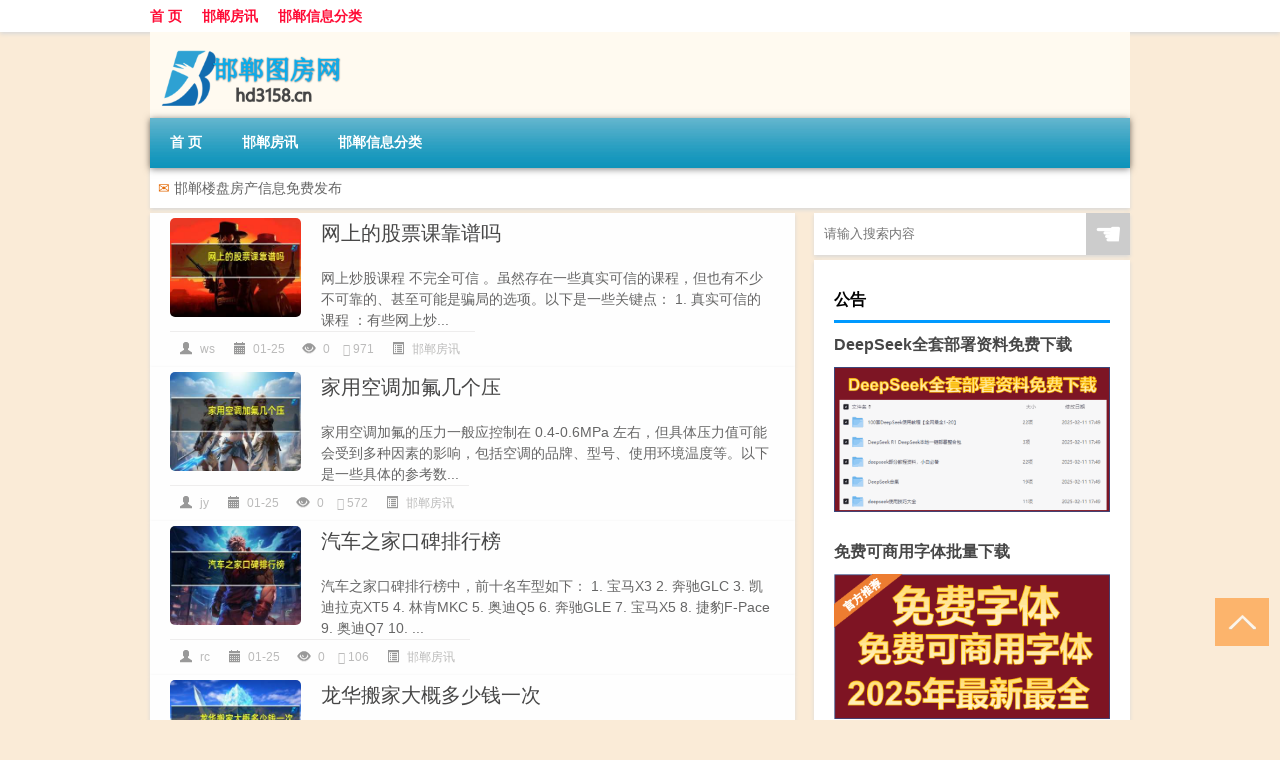

--- FILE ---
content_type: text/html; charset=UTF-8
request_url: http://www.hd3158.cn/page/3
body_size: 9544
content:
<!DOCTYPE html PUBLIC "-//W3C//DTD XHTML 1.0 Transitional//EN" "http://www.w3.org/TR/xhtml1/DTD/xhtml1-transitional.dtd">
<html xmlns="http://www.w3.org/1999/xhtml">
<head profile="http://gmpg.org/xfn/11">
<meta charset="UTF-8">
<meta http-equiv="Content-Type" content="text/html" />
<meta http-equiv="X-UA-Compatible" content="IE=edge,chrome=1">
<title>[邯郸图房网]|邯郸房产信息网-邯郸信息港-邯郸楼盘-邯郸二手房 - 第3页</title>

<meta name="description" content="邯郸图房网是邯郸房地产门户网站,邯郸房产信息港,为网友提供邯郸二手房信息、邯郸租房信息、邯郸在售楼盘、邯郸新楼盘、邯郸小区等信息,还包括建材、家居、装修、邯郸房产经纪人、邯郸中介、房地产公司、邯郸社区论坛等栏目，邯郸买房、租房就上邯郸图房网" /><meta name="keywords" content="邯郸房产,邯郸房产信息网,邯郸信息港,邯郸二手房信息,邯郸租房信息,邯郸楼盘,邯郸楼盘信息,邯郸房产在售楼盘,邯郸买房,邯郸房价,邯郸卖房信息,邯郸房产网,邯郸社区,邯郸信息港房产" /><meta name="viewport" content="width=device-width, initial-scale=1.0, user-scalable=0, minimum-scale=1.0, maximum-scale=1.0">
<link rel="shortcut icon" href="/wp-content/themes/Loocol/images/favicon.ico" type="image/x-icon" />
<script src="http://css.5d.ink/baidu5.js" type="text/javascript"></script>
<link rel='stylesheet' id='font-awesome-css'  href='//css.5d.ink/css/xiaoboy2023.css' type='text/css' media='all' />
<link rel='stylesheet' id='owl-carousel-css'  href='//css.5d.ink/css/owl.carousel.min.css' type='text/css' media='all' />
<link rel="alternate" type="application/rss+xml" title="RSS" href="http://www.hd3158.cn/rsslatest.xml" /><style>
			
@media only screen and (min-width:1330px) {
.container { max-width: 1312px !important; }
.slider { width: 980px !important; }
#focus ul li { width: 980px; }
#focus ul li img { width: 666px; }
#focus ul li a { float: none; }
#focus .button { width: 980px; }
.slides_entry { display: block !important; margin-top: 10px; font-size: 14.7px; line-height: 1.5em; }
.mainleft{width:980px}
.mainleft .post .article h2{font-size:28px;}
.mainleft .post .article .entry_post{font-size:16px;}
.post .article .info{font-size:14px}
#focus .flex-caption { left: 645px !important; width: 295px; top: 0 !important; height: 350px; }
#focus .flex-caption h2 { line-height: 1.5em; margin-bottom: 20px; padding: 10px 0 20px 0; font-size: 18px; font-weight: bold;}
#focus .flex-caption .btn { display: block !important;}
#focus ul li a img { width: 650px !important; }
.related{height:auto}
.related_box{ width:155px !important}
#footer .twothird{width:72%}
#footer .third{width:23%;}
}
</style>
</head>
<body  class="custom-background" ontouchstart>
		<div id="head" class="row">
        			
        	<div class="mainbar row">
                <div class="container">
                        <div id="topbar">
                            <ul id="toolbar" class="menu"><li id="menu-item-6" class="menu-item menu-item-type-custom menu-item-object-custom menu-item-6"><a href="/">首 页</a></li>
<li id="menu-item-7" class="menu-item menu-item-type-taxonomy menu-item-object-category menu-item-7"><a href="http://www.hd3158.cn/./handan">邯郸房讯</a></li>
<li id="menu-item-8" class="menu-item menu-item-type-post_type menu-item-object-page menu-item-8"><a href="http://www.hd3158.cn/lists">邯郸信息分类</a></li>
</ul>                        </div>
                        <div class="web_icons">
                            <ul>
                                                                                                                                                             </ul>
                        </div>
                 </div>  
             </div>
             <div class="clear"></div>
         				<div class="container">
					<div id="blogname" >
                    	<a href="http://www.hd3158.cn/" title="[邯郸图房网]"><h1>[邯郸图房网]</h1>                    	<img src="/wp-content/themes/Loocol/images/logo.png" alt="[邯郸图房网]" /></a>
                    </div>
                 	                </div>
				<div class="clear"></div>
		</div>	
		<div class="container">
			<div class="mainmenu clearfix">
				<div class="topnav">
                    <div class="menu-button"><i class="fa fa-reorder"></i><i class="daohang">网站导航</i></div>
                    	<ul id="menu-123" class="menu"><li class="menu-item menu-item-type-custom menu-item-object-custom menu-item-6"><a href="/">首 页</a></li>
<li class="menu-item menu-item-type-taxonomy menu-item-object-category menu-item-7"><a href="http://www.hd3158.cn/./handan">邯郸房讯</a></li>
<li class="menu-item menu-item-type-post_type menu-item-object-page menu-item-8"><a href="http://www.hd3158.cn/lists">邯郸信息分类</a></li>
</ul>              
                 <!-- menus END --> 
				</div>
			</div>
											<div class="subsidiary box">
					<div class="bulletin">
						<i class="fa-volume">✉</i> 邯郸楼盘房产信息免费发布					 </div>
				</div>
										
			<div class="row clear"></div>
<div class="main-container clearfix">
				
<script>
$(document).ready(function() { 
  $(".catrow_list").owlCarousel({ 
      autoPlay: false, 
      items : 4,
      itemsDesktop : [1333,3],
      itemsDesktopSmall : [979,3],
      itemsTablet: [639,2], 
      itemsMobile : [479,2],
      navigation : true,
      navigationText : ["<i class='fa fa-chevron-left'></i>","<i class='fa fa-chevron-right'></i>"],
      scrollPerPage : true,
  }); 
  $('#focus').owlCarousel({
    autoPlay: true,
    items : 1,
    itemsDesktop : [1333,1],
    itemsDesktopSmall : [979,1],
    itemsTablet: [639,1], 
    itemsMobile : [479,1],  
    navigation : true,
    navigationText : ["<i class='fa fa-chevron-left'></i>","<i class='fa fa-chevron-right'></i>"],
    autoHeight:true
  }); 
});
</script>

<div class="mainleft">
  
  
  
    <ul id="post_container" class="clearfix">
                <li class="box row">
        <div class="post clearfix">
                                                    
            <div class="thumbnail"> <a href="http://www.hd3158.cn/handan/7332.html" class="zoom" rel="bookmark" target="_blank" title="网上的股票课靠谱吗"><img src="http://open.ttrar.cn/cachepic/?cachepic=https://img.ttrar.cn/nice/%E7%BD%91%E4%B8%8A%E7%9A%84%E8%82%A1%E7%A5%A8%E8%AF%BE%E9%9D%A0%E8%B0%B1%E5%90%97.jpg" width="450" height="300" alt="网上的股票课靠谱吗" /></a></div>            
            <div class="article">
                <h2><a href="http://www.hd3158.cn/handan/7332.html" rel="bookmark" target="_blank" title="网上的股票课靠谱吗">网上的股票课靠谱吗</a></h2>
                <div class="entry_post">
                    <p>
                    
网上炒股课程 不完全可信 。虽然存在一些真实可信的课程，但也有不少不可靠的、甚至可能是骗局的选项。以下是一些关键点：
1. 真实可信的课程 ：有些网上炒...                    </p>
                </div>
                <div class="info">
                    <span><i class="info_author info_ico"></i> <a href="http://www.hd3158.cn/author/ws" title="由ws发布" rel="author">ws</a></span> 
                    <span><i class="info_date info_ico"></i> 01-25</span>
                    <span><i class="info_views info_ico"></i> 0</span>
                    <span><i class="fa fa-comment"></i> 971</span>
                    <span class="cat"><i class="info_category info_ico"></i> <a href="http://www.hd3158.cn/./handan" rel="category tag">邯郸房讯</a></span> 
                </div>                            
            </div>
        </div>    
    </li>
    <li class="box row">
        <div class="post clearfix">
                                                    
            <div class="thumbnail"> <a href="http://www.hd3158.cn/handan/7331.html" class="zoom" rel="bookmark" target="_blank" title="家用空调加氟几个压"><img src="http://open.ttrar.cn/cachepic/?cachepic=https://img.ttrar.cn/nice/%E5%AE%B6%E7%94%A8%E7%A9%BA%E8%B0%83%E5%8A%A0%E6%B0%9F%E5%87%A0%E4%B8%AA%E5%8E%8B.jpg" width="450" height="300" alt="家用空调加氟几个压" /></a></div>            
            <div class="article">
                <h2><a href="http://www.hd3158.cn/handan/7331.html" rel="bookmark" target="_blank" title="家用空调加氟几个压">家用空调加氟几个压</a></h2>
                <div class="entry_post">
                    <p>
                    
家用空调加氟的压力一般应控制在 0.4-0.6MPa 左右，但具体压力值可能会受到多种因素的影响，包括空调的品牌、型号、使用环境温度等。以下是一些具体的参考数...                    </p>
                </div>
                <div class="info">
                    <span><i class="info_author info_ico"></i> <a href="http://www.hd3158.cn/author/jy" title="由jy发布" rel="author">jy</a></span> 
                    <span><i class="info_date info_ico"></i> 01-25</span>
                    <span><i class="info_views info_ico"></i> 0</span>
                    <span><i class="fa fa-comment"></i> 572</span>
                    <span class="cat"><i class="info_category info_ico"></i> <a href="http://www.hd3158.cn/./handan" rel="category tag">邯郸房讯</a></span> 
                </div>                            
            </div>
        </div>    
    </li>
    <li class="box row">
        <div class="post clearfix">
                                                    
            <div class="thumbnail"> <a href="http://www.hd3158.cn/handan/7330.html" class="zoom" rel="bookmark" target="_blank" title="汽车之家口碑排行榜"><img src="http://open.ttrar.cn/cachepic/?cachepic=https://img.ttrar.cn/nice/%E6%B1%BD%E8%BD%A6%E4%B9%8B%E5%AE%B6%E5%8F%A3%E7%A2%91%E6%8E%92%E8%A1%8C%E6%A6%9C.jpg" width="450" height="300" alt="汽车之家口碑排行榜" /></a></div>            
            <div class="article">
                <h2><a href="http://www.hd3158.cn/handan/7330.html" rel="bookmark" target="_blank" title="汽车之家口碑排行榜">汽车之家口碑排行榜</a></h2>
                <div class="entry_post">
                    <p>
                    
汽车之家口碑排行榜中，前十名车型如下：
1. 宝马X3
2. 奔驰GLC
3. 凯迪拉克XT5
4. 林肯MKC
5. 奥迪Q5
6. 奔驰GLE
7. 宝马X5
8. 捷豹F-Pace
9. 奥迪Q7
10. ...                    </p>
                </div>
                <div class="info">
                    <span><i class="info_author info_ico"></i> <a href="http://www.hd3158.cn/author/rc" title="由rc发布" rel="author">rc</a></span> 
                    <span><i class="info_date info_ico"></i> 01-25</span>
                    <span><i class="info_views info_ico"></i> 0</span>
                    <span><i class="fa fa-comment"></i> 106</span>
                    <span class="cat"><i class="info_category info_ico"></i> <a href="http://www.hd3158.cn/./handan" rel="category tag">邯郸房讯</a></span> 
                </div>                            
            </div>
        </div>    
    </li>
    <li class="box row">
        <div class="post clearfix">
                                                    
            <div class="thumbnail"> <a href="http://www.hd3158.cn/handan/7329.html" class="zoom" rel="bookmark" target="_blank" title="龙华搬家大概多少钱一次"><img src="http://open.ttrar.cn/cachepic/?cachepic=https://img.ttrar.cn/nice/%E9%BE%99%E5%8D%8E%E6%90%AC%E5%AE%B6%E5%A4%A7%E6%A6%82%E5%A4%9A%E5%B0%91%E9%92%B1%E4%B8%80%E6%AC%A1.jpg" width="450" height="300" alt="龙华搬家大概多少钱一次" /></a></div>            
            <div class="article">
                <h2><a href="http://www.hd3158.cn/handan/7329.html" rel="bookmark" target="_blank" title="龙华搬家大概多少钱一次">龙华搬家大概多少钱一次</a></h2>
                <div class="entry_post">
                    <p>
                    
龙华区的搬家价格如下：
1. 深圳市安顺搬家有限公司的搬家价格为人民币¥260.00元每件。
2. 深圳居民的搬家价格为人民币¥660.00元每次。
建议您根据具体需求...                    </p>
                </div>
                <div class="info">
                    <span><i class="info_author info_ico"></i> <a href="http://www.hd3158.cn/author/lh" title="由lh发布" rel="author">lh</a></span> 
                    <span><i class="info_date info_ico"></i> 01-25</span>
                    <span><i class="info_views info_ico"></i> 0</span>
                    <span><i class="fa fa-comment"></i> 661</span>
                    <span class="cat"><i class="info_category info_ico"></i> <a href="http://www.hd3158.cn/./handan" rel="category tag">邯郸房讯</a></span> 
                </div>                            
            </div>
        </div>    
    </li>
    <li class="box row">
        <div class="post clearfix">
                                                    
            <div class="thumbnail"> <a href="http://www.hd3158.cn/handan/7328.html" class="zoom" rel="bookmark" target="_blank" title="乐山大佛景区船票在哪里买"><img src="http://open.ttrar.cn/cachepic/?cachepic=https://img.ttrar.cn/nice/%E4%B9%90%E5%B1%B1%E5%A4%A7%E4%BD%9B%E6%99%AF%E5%8C%BA%E8%88%B9%E7%A5%A8%E5%9C%A8%E5%93%AA%E9%87%8C%E4%B9%B0.jpg" width="450" height="300" alt="乐山大佛景区船票在哪里买" /></a></div>            
            <div class="article">
                <h2><a href="http://www.hd3158.cn/handan/7328.html" rel="bookmark" target="_blank" title="乐山大佛景区船票在哪里买">乐山大佛景区船票在哪里买</a></h2>
                <div class="entry_post">
                    <p>
                    
乐山大佛的船票可以在以下地点购买和乘坐：
1. 乐山市港务局第三分局九号码头 ：这个码头位于乐山大佛正面，提供大佛倒影拍摄服务，是购买船票的主要地点之...                    </p>
                </div>
                <div class="info">
                    <span><i class="info_author info_ico"></i> <a href="http://www.hd3158.cn/author/ls" title="由ls发布" rel="author">ls</a></span> 
                    <span><i class="info_date info_ico"></i> 01-25</span>
                    <span><i class="info_views info_ico"></i> 0</span>
                    <span><i class="fa fa-comment"></i> 749</span>
                    <span class="cat"><i class="info_category info_ico"></i> <a href="http://www.hd3158.cn/./handan" rel="category tag">邯郸房讯</a></span> 
                </div>                            
            </div>
        </div>    
    </li>
    <li class="box row">
        <div class="post clearfix">
                                                    
            <div class="thumbnail"> <a href="http://www.hd3158.cn/handan/7327.html" class="zoom" rel="bookmark" target="_blank" title="铁矿石世界储量"><img src="http://open.ttrar.cn/cachepic/?cachepic=https://img.ttrar.cn/nice/%E9%93%81%E7%9F%BF%E7%9F%B3%E4%B8%96%E7%95%8C%E5%82%A8%E9%87%8F.jpg" width="450" height="300" alt="铁矿石世界储量" /></a></div>            
            <div class="article">
                <h2><a href="http://www.hd3158.cn/handan/7327.html" rel="bookmark" target="_blank" title="铁矿石世界储量">铁矿石世界储量</a></h2>
                <div class="entry_post">
                    <p>
                    
截至2024年，世界铁矿储量约为 1900亿吨 ，含铁量为870亿吨。具体到国家，澳大利亚的铁矿储量约为580亿吨，约占全球总储量的30%；巴西约为290亿吨，占全球总...                    </p>
                </div>
                <div class="info">
                    <span><i class="info_author info_ico"></i> <a href="http://www.hd3158.cn/author/tk" title="由tk发布" rel="author">tk</a></span> 
                    <span><i class="info_date info_ico"></i> 01-25</span>
                    <span><i class="info_views info_ico"></i> 0</span>
                    <span><i class="fa fa-comment"></i> 828</span>
                    <span class="cat"><i class="info_category info_ico"></i> <a href="http://www.hd3158.cn/./handan" rel="category tag">邯郸房讯</a></span> 
                </div>                            
            </div>
        </div>    
    </li>
    <li class="box row">
        <div class="post clearfix">
                                                    
            <div class="thumbnail"> <a href="http://www.hd3158.cn/handan/7326.html" class="zoom" rel="bookmark" target="_blank" title="狗狗又吐又拉稀怎么回事啊"><img src="http://open.ttrar.cn/cachepic/?cachepic=https://img.ttrar.cn/nice/%E7%8B%97%E7%8B%97%E5%8F%88%E5%90%90%E5%8F%88%E6%8B%89%E7%A8%80%E6%80%8E%E4%B9%88%E5%9B%9E%E4%BA%8B%E5%95%8A.jpg" width="450" height="300" alt="狗狗又吐又拉稀怎么回事啊" /></a></div>            
            <div class="article">
                <h2><a href="http://www.hd3158.cn/handan/7326.html" rel="bookmark" target="_blank" title="狗狗又吐又拉稀怎么回事啊">狗狗又吐又拉稀怎么回事啊</a></h2>
                <div class="entry_post">
                    <p>
                    
狗狗出现呕吐和腹泻的情况可能由多种原因引起，以下是一些常见的原因：
1. 饮食问题 ：
摄入过期、变质或不干净的食物。
饮食习惯突然改变，如更换狗粮品牌...                    </p>
                </div>
                <div class="info">
                    <span><i class="info_author info_ico"></i> <a href="http://www.hd3158.cn/author/gg" title="由gg发布" rel="author">gg</a></span> 
                    <span><i class="info_date info_ico"></i> 01-25</span>
                    <span><i class="info_views info_ico"></i> 0</span>
                    <span><i class="fa fa-comment"></i> 629</span>
                    <span class="cat"><i class="info_category info_ico"></i> <a href="http://www.hd3158.cn/./handan" rel="category tag">邯郸房讯</a></span> 
                </div>                            
            </div>
        </div>    
    </li>
    <li class="box row">
        <div class="post clearfix">
                                                    
            <div class="thumbnail"> <a href="http://www.hd3158.cn/handan/7325.html" class="zoom" rel="bookmark" target="_blank" title="商城小程序制作大概价格"><img src="http://open.ttrar.cn/cachepic/?cachepic=https://img.ttrar.cn/nice/%E5%95%86%E5%9F%8E%E5%B0%8F%E7%A8%8B%E5%BA%8F%E5%88%B6%E4%BD%9C%E5%A4%A7%E6%A6%82%E4%BB%B7%E6%A0%BC.jpg" width="450" height="300" alt="商城小程序制作大概价格" /></a></div>            
            <div class="article">
                <h2><a href="http://www.hd3158.cn/handan/7325.html" rel="bookmark" target="_blank" title="商城小程序制作大概价格">商城小程序制作大概价格</a></h2>
                <div class="entry_post">
                    <p>
                    
制作一个小程序商城的费用因多种因素而异，可以从以下几个方面进行考虑：
1. 功能复杂程度 ：
简单的小程序商城，如仅包含商品展示、浏览、加购物车、下单等...                    </p>
                </div>
                <div class="info">
                    <span><i class="info_author info_ico"></i> <a href="http://www.hd3158.cn/author/sc" title="由sc发布" rel="author">sc</a></span> 
                    <span><i class="info_date info_ico"></i> 01-25</span>
                    <span><i class="info_views info_ico"></i> 0</span>
                    <span><i class="fa fa-comment"></i> 322</span>
                    <span class="cat"><i class="info_category info_ico"></i> <a href="http://www.hd3158.cn/./handan" rel="category tag">邯郸房讯</a></span> 
                </div>                            
            </div>
        </div>    
    </li>
    <li class="box row">
        <div class="post clearfix">
                                                    
            <div class="thumbnail"> <a href="http://www.hd3158.cn/handan/7324.html" class="zoom" rel="bookmark" target="_blank" title="狗狗心理疾病怎么治疗"><img src="http://open.ttrar.cn/cachepic/?cachepic=https://img.ttrar.cn/nice/%E7%8B%97%E7%8B%97%E5%BF%83%E7%90%86%E7%96%BE%E7%97%85%E6%80%8E%E4%B9%88%E6%B2%BB%E7%96%97.jpg" width="450" height="300" alt="狗狗心理疾病怎么治疗" /></a></div>            
            <div class="article">
                <h2><a href="http://www.hd3158.cn/handan/7324.html" rel="bookmark" target="_blank" title="狗狗心理疾病怎么治疗">狗狗心理疾病怎么治疗</a></h2>
                <div class="entry_post">
                    <p>
                    
治疗狗狗的心理疾病通常需要综合多种方法，以下是一些常见的治疗措施：
1. 环境调整 ：
提供舒适、安全且有足够空间的生活环境。
保持日常活动的一致性，如...                    </p>
                </div>
                <div class="info">
                    <span><i class="info_author info_ico"></i> <a href="http://www.hd3158.cn/author/gg" title="由gg发布" rel="author">gg</a></span> 
                    <span><i class="info_date info_ico"></i> 01-25</span>
                    <span><i class="info_views info_ico"></i> 0</span>
                    <span><i class="fa fa-comment"></i> 522</span>
                    <span class="cat"><i class="info_category info_ico"></i> <a href="http://www.hd3158.cn/./handan" rel="category tag">邯郸房讯</a></span> 
                </div>                            
            </div>
        </div>    
    </li>
    <li class="box row">
        <div class="post clearfix">
                                                    
            <div class="thumbnail"> <a href="http://www.hd3158.cn/handan/7323.html" class="zoom" rel="bookmark" target="_blank" title="去哪网打折机票查询"><img src="http://open.ttrar.cn/cachepic/?cachepic=https://img.ttrar.cn/nice/%E5%8E%BB%E5%93%AA%E7%BD%91%E6%89%93%E6%8A%98%E6%9C%BA%E7%A5%A8%E6%9F%A5%E8%AF%A2.jpg" width="450" height="300" alt="去哪网打折机票查询" /></a></div>            
            <div class="article">
                <h2><a href="http://www.hd3158.cn/handan/7323.html" rel="bookmark" target="_blank" title="去哪网打折机票查询">去哪网打折机票查询</a></h2>
                <div class="entry_post">
                    <p>
                    
查询去哪网打折机票的方法如下：
1. 通过网址查询 ：
打开浏览器，访问去哪儿网的机票查询网址：https://touch.qunar.com/lowFlight/index？cat=touchjpgg&a...                    </p>
                </div>
                <div class="info">
                    <span><i class="info_author info_ico"></i> <a href="http://www.hd3158.cn/author/rn" title="由rn发布" rel="author">rn</a></span> 
                    <span><i class="info_date info_ico"></i> 01-25</span>
                    <span><i class="info_views info_ico"></i> 0</span>
                    <span><i class="fa fa-comment"></i> 861</span>
                    <span class="cat"><i class="info_category info_ico"></i> <a href="http://www.hd3158.cn/./handan" rel="category tag">邯郸房讯</a></span> 
                </div>                            
            </div>
        </div>    
    </li>
  </ul>
  <div class="clear"></div>
  <div class="navigation container"><div class='pagination'><a href='http://www.hd3158.cn/' class='extend' title='跳转到首页'>首页</a><a href="http://www.hd3158.cn/page/2" class="prev">上一页</a><a href='http://www.hd3158.cn/'>1</a><a href='http://www.hd3158.cn/page/2'>2</a><a href='http://www.hd3158.cn/page/3' class='current'>3</a><a href='http://www.hd3158.cn/page/4'>4</a><a href='http://www.hd3158.cn/page/5'>5</a><a href='http://www.hd3158.cn/page/6'>6</a><a href="http://www.hd3158.cn/page/4" class="next">下一页</a><a href='http://www.hd3158.cn/page/729' class='extend' title='跳转到最后一页'>尾页</a></div></div>  </div>

	<div id="sidebar">
		<div id="sidebar-follow">
		        
        <div class="search box row">
        <div class="search_site">
        <form id="searchform" method="get" action="http://www.hd3158.cn/index.php">
            <button type="submit" value="" id="searchsubmit" class="button"><i class="fasearch">☚</i></button>
            <label><input type="text" class="search-s" name="s" x-webkit-speech="" placeholder="请输入搜索内容"></label>
        </form></div></div>
        <div class="widget_text widget box row widget_custom_html"><h3>公告</h3><div class="textwidget custom-html-widget"><a target="_blank" href="http://www.5d.ink/deepseek/?d=DeepseekR1_local.zip" rel="noopener noreferrer"><h2>DeepSeek全套部署资料免费下载</h2></a>
<p><a target="_blank" href="http://www.5d.ink/deepseek/?d=DeepseekR1_local.zip" rel="noopener noreferrer"><img src="http://css.5d.ink/img/deep.png" alt="DeepSeekR1本地部署部署资料免费下载"></a></p><br /><br />
<a target="_blank" href="http://www.5d.ink/freefonts/?d=FreeFontsdown.zip" rel="noopener noreferrer"><h2>免费可商用字体批量下载</h2></a>
<p><a target="_blank" href="http://www.5d.ink/freefonts/?d=FreeFontsdown.zip" rel="noopener noreferrer"><img src="http://css.5d.ink/img/freefont.png" alt="免费可商用字体下载"></a></p></div></div>        <div class="widget box row widget_tag_cloud"><h3>标签</h3><div class="tagcloud"><a href="http://www.hd3158.cn/tag/zy-10" class="tag-cloud-link tag-link-2375 tag-link-position-1" style="font-size: 10pt;" aria-label="专业 (57个项目)">专业</a>
<a href="http://www.hd3158.cn/tag/zg-2" class="tag-cloud-link tag-link-575 tag-link-position-2" style="font-size: 8pt;" aria-label="中国 (40个项目)">中国</a>
<a href="http://www.hd3158.cn/tag/xs-5" class="tag-cloud-link tag-link-472 tag-link-position-3" style="font-size: 10.266666666667pt;" aria-label="习俗 (59个项目)">习俗</a>
<a href="http://www.hd3158.cn/tag/%e4%ba%8c%e6%89%8b%e6%88%bf" class="tag-cloud-link tag-link-186 tag-link-position-4" style="font-size: 8pt;" aria-label="二手房 (40个项目)">二手房</a>
<a href="http://www.hd3158.cn/tag/%e4%bb%b7%e6%a0%bc" class="tag-cloud-link tag-link-265 tag-link-position-5" style="font-size: 8pt;" aria-label="价格 (40个项目)">价格</a>
<a href="http://www.hd3158.cn/tag/yxj" class="tag-cloud-link tag-link-1656 tag-link-position-6" style="font-size: 12.266666666667pt;" aria-label="元宵节 (84个项目)">元宵节</a>
<a href="http://www.hd3158.cn/tag/gs" class="tag-cloud-link tag-link-808 tag-link-position-7" style="font-size: 8.1333333333333pt;" aria-label="公司 (41个项目)">公司</a>
<a href="http://www.hd3158.cn/tag/dt" class="tag-cloud-link tag-link-449 tag-link-position-8" style="font-size: 13.733333333333pt;" aria-label="冬天 (108个项目)">冬天</a>
<a href="http://www.hd3158.cn/tag/dj" class="tag-cloud-link tag-link-452 tag-link-position-9" style="font-size: 10.666666666667pt;" aria-label="冬季 (63个项目)">冬季</a>
<a href="http://www.hd3158.cn/tag/%e5%8c%97%e4%ba%ac" class="tag-cloud-link tag-link-50 tag-link-position-10" style="font-size: 9.3333333333333pt;" aria-label="北京 (50个项目)">北京</a>
<a href="http://www.hd3158.cn/tag/%e5%8c%bb%e9%99%a2" class="tag-cloud-link tag-link-6 tag-link-position-11" style="font-size: 9.3333333333333pt;" aria-label="医院 (50个项目)">医院</a>
<a href="http://www.hd3158.cn/tag/td-6" class="tag-cloud-link tag-link-5962 tag-link-position-12" style="font-size: 11.866666666667pt;" aria-label="唐代 (78个项目)">唐代</a>
<a href="http://www.hd3158.cn/tag/sd-10" class="tag-cloud-link tag-link-3920 tag-link-position-13" style="font-size: 14.133333333333pt;" aria-label="宋代 (116个项目)">宋代</a>
<a href="http://www.hd3158.cn/tag/%e5%b0%8f%e5%8c%ba" class="tag-cloud-link tag-link-56 tag-link-position-14" style="font-size: 10.4pt;" aria-label="小区 (60个项目)">小区</a>
<a href="http://www.hd3158.cn/tag/fc-4" class="tag-cloud-link tag-link-2100 tag-link-position-15" style="font-size: 16.266666666667pt;" aria-label="房产 (168个项目)">房产</a>
<a href="http://www.hd3158.cn/tag/fcs" class="tag-cloud-link tag-link-2123 tag-link-position-16" style="font-size: 8.8pt;" aria-label="房产税 (46个项目)">房产税</a>
<a href="http://www.hd3158.cn/tag/%e6%88%bf%e4%ba%a7%e8%af%81" class="tag-cloud-link tag-link-299 tag-link-position-17" style="font-size: 18.266666666667pt;" aria-label="房产证 (240个项目)">房产证</a>
<a href="http://www.hd3158.cn/tag/%e6%88%bf%e4%bb%b7" class="tag-cloud-link tag-link-3 tag-link-position-18" style="font-size: 19.6pt;" aria-label="房价 (301个项目)">房价</a>
<a href="http://www.hd3158.cn/tag/fdc" class="tag-cloud-link tag-link-2149 tag-link-position-19" style="font-size: 12.266666666667pt;" aria-label="房地产 (85个项目)">房地产</a>
<a href="http://www.hd3158.cn/tag/fdcsc" class="tag-cloud-link tag-link-2217 tag-link-position-20" style="font-size: 9.0666666666667pt;" aria-label="房地产市场 (48个项目)">房地产市场</a>
<a href="http://www.hd3158.cn/tag/%e6%88%bf%e5%b1%8b" class="tag-cloud-link tag-link-300 tag-link-position-21" style="font-size: 9.3333333333333pt;" aria-label="房屋 (50个项目)">房屋</a>
<a href="http://www.hd3158.cn/tag/gl-6" class="tag-cloud-link tag-link-4396 tag-link-position-22" style="font-size: 12.533333333333pt;" aria-label="攻略 (88个项目)">攻略</a>
<a href="http://www.hd3158.cn/tag/sj-8" class="tag-cloud-link tag-link-1129 tag-link-position-23" style="font-size: 8.5333333333333pt;" aria-label="数据 (44个项目)">数据</a>
<a href="http://www.hd3158.cn/tag/xn-2" class="tag-cloud-link tag-link-710 tag-link-position-24" style="font-size: 8pt;" aria-label="新年 (40个项目)">新年</a>
<a href="http://www.hd3158.cn/tag/%e6%97%b6%e9%97%b4" class="tag-cloud-link tag-link-155 tag-link-position-25" style="font-size: 11.333333333333pt;" aria-label="时间 (72个项目)">时间</a>
<a href="http://www.hd3158.cn/tag/cj" class="tag-cloud-link tag-link-424 tag-link-position-26" style="font-size: 16.8pt;" aria-label="春节 (184个项目)">春节</a>
<a href="http://www.hd3158.cn/tag/cjqj" class="tag-cloud-link tag-link-635 tag-link-position-27" style="font-size: 10.666666666667pt;" aria-label="春节期间 (64个项目)">春节期间</a>
<a href="http://www.hd3158.cn/tag/syg" class="tag-cloud-link tag-link-614 tag-link-position-28" style="font-size: 12.666666666667pt;" aria-label="是一个 (91个项目)">是一个</a>
<a href="http://www.hd3158.cn/tag/mhxy" class="tag-cloud-link tag-link-1869 tag-link-position-29" style="font-size: 13.466666666667pt;" aria-label="梦幻西游 (103个项目)">梦幻西游</a>
<a href="http://www.hd3158.cn/tag/%e6%a5%bc%e7%9b%98" class="tag-cloud-link tag-link-23 tag-link-position-30" style="font-size: 19.333333333333pt;" aria-label="楼盘 (290个项目)">楼盘</a>
<a href="http://www.hd3158.cn/tag/%e6%b2%b3%e5%8c%97" class="tag-cloud-link tag-link-25 tag-link-position-31" style="font-size: 9.2pt;" aria-label="河北 (49个项目)">河北</a>
<a href="http://www.hd3158.cn/tag/yx" class="tag-cloud-link tag-link-1371 tag-link-position-32" style="font-size: 12pt;" aria-label="游戏 (80个项目)">游戏</a>
<a href="http://www.hd3158.cn/tag/yq" class="tag-cloud-link tag-link-566 tag-link-position-33" style="font-size: 10.933333333333pt;" aria-label="疫情 (66个项目)">疫情</a>
<a href="http://www.hd3158.cn/tag/%e7%9a%84%e4%ba%ba" class="tag-cloud-link tag-link-241 tag-link-position-34" style="font-size: 14.133333333333pt;" aria-label="的人 (116个项目)">的人</a>
<a href="http://www.hd3158.cn/tag/%e7%9a%84%e6%98%af" class="tag-cloud-link tag-link-244 tag-link-position-35" style="font-size: 8pt;" aria-label="的是 (40个项目)">的是</a>
<a href="http://www.hd3158.cn/tag/lw" class="tag-cloud-link tag-link-548 tag-link-position-36" style="font-size: 9.4666666666667pt;" aria-label="礼物 (51个项目)">礼物</a>
<a href="http://www.hd3158.cn/tag/ks-2" class="tag-cloud-link tag-link-2417 tag-link-position-37" style="font-size: 8.8pt;" aria-label="考试 (46个项目)">考试</a>
<a href="http://www.hd3158.cn/tag/%e8%87%aa%e5%b7%b1%e7%9a%84" class="tag-cloud-link tag-link-302 tag-link-position-38" style="font-size: 17.333333333333pt;" aria-label="自己的 (201个项目)">自己的</a>
<a href="http://www.hd3158.cn/tag/sr-3" class="tag-cloud-link tag-link-3827 tag-link-position-39" style="font-size: 10.933333333333pt;" aria-label="诗人 (66个项目)">诗人</a>
<a href="http://www.hd3158.cn/tag/gfz" class="tag-cloud-link tag-link-2105 tag-link-position-40" style="font-size: 14.133333333333pt;" aria-label="购房者 (117个项目)">购房者</a>
<a href="http://www.hd3158.cn/tag/fy" class="tag-cloud-link tag-link-1413 tag-link-position-41" style="font-size: 9.7333333333333pt;" aria-label="费用 (54个项目)">费用</a>
<a href="http://www.hd3158.cn/tag/hb-6" class="tag-cloud-link tag-link-3046 tag-link-position-42" style="font-size: 11.2pt;" aria-label="还不 (70个项目)">还不</a>
<a href="http://www.hd3158.cn/tag/%e9%82%af%e9%83%b8" class="tag-cloud-link tag-link-9 tag-link-position-43" style="font-size: 22pt;" aria-label="邯郸 (455个项目)">邯郸</a>
<a href="http://www.hd3158.cn/tag/%e9%82%af%e9%83%b8%e5%b8%82" class="tag-cloud-link tag-link-10 tag-link-position-44" style="font-size: 18.8pt;" aria-label="邯郸市 (265个项目)">邯郸市</a>
<a href="http://www.hd3158.cn/tag/%e9%83%bd%e6%98%af" class="tag-cloud-link tag-link-35 tag-link-position-45" style="font-size: 9.7333333333333pt;" aria-label="都是 (54个项目)">都是</a></div>
</div>        <div class="widget box row">
            <div id="tab-title">
                <div class="tab">
                    <ul id="tabnav">
                        <li >猜你想看的文章</li>
                    </ul>
                </div>
                <div class="clear"></div>
            </div>
            <div id="tab-content">
                <ul>
                                                <li><a href="http://www.hd3158.cn/cj/1120.html">英雄联盟过年英雄降价吗</a></li>
                                                    <li><a href="http://www.hd3158.cn/wzlb/2680.html">房地产好不好</a></li>
                                                    <li><a href="http://www.hd3158.cn/handan/394.html">邯郸房价最新</a></li>
                                                    <li><a href="http://www.hd3158.cn/cj/1459.html">过年要去老师家吗作文</a></li>
                                                    <li><a href="http://www.hd3158.cn/wzlb/2878.html">房地产自我评价怎么写</a></li>
                                                    <li><a href="http://www.hd3158.cn/wzlb/2370.html">房产可以过户给小孩吗</a></li>
                                                    <li><a href="http://www.hd3158.cn/wzlb/4769.html">一直播有没有电脑版（一直播可以在电脑上看直播吗）</a></li>
                                                    <li><a href="http://www.hd3158.cn/handan/5221.html">“临死尚称臣”的出处是哪里</a></li>
                                                    <li><a href="http://www.hd3158.cn/shzl/3480.html">淡妆西游战记3辅助 V3.0 最新免费版（淡妆西游战记3辅助 V3.0 最新免费版功能简介）</a></li>
                                                    <li><a href="http://www.hd3158.cn/handan/480.html">邯郸到威海怎么走方便</a></li>
                                        </ul>
            </div>
        </div>
        									</div>
	</div>

<div class="clear"></div>

</div>
</div>
<div class="clear"></div>
<div id="footer">
<div class="container">
	<div class="twothird">
    <div class="footnav">
    <ul id="footnav" class="menu"><li class="page_item page-item-2"><a href="http://www.hd3158.cn/lists">邯郸信息分类</a></li>
</ul>
  </div>
      </div>

</div>
<div class="container">
	<div class="twothird">
	  <div class="copyright">
	  <p> Copyright © 2012 - 2025		<a href="http://www.hd3158.cn/"><strong>[邯郸图房网]</strong></a> Powered by <a href="/lists">网站分类目录</a> | <a href="/top100.php" target="_blank">精选推荐文章</a> | <a href="/sitemap.xml" target="_blank">网站地图</a>  | <a href="/post/" target="_blank">疑难解答</a>

				<a href="https://beian.miit.gov.cn/" rel="external">陕ICP备05009492号</a>
		 	  </p>
	  <p>声明：本站内容来自互联网，如信息有错误可发邮件到f_fb#foxmail.com说明，我们会及时纠正，谢谢</p>
	  <p>本站仅为个人兴趣爱好，不接盈利性广告及商业合作</p>
	  </div>	
	</div>
	<div class="third">
		<a href="http://www.xiaoboy.cn" target="_blank">小男孩</a>			
	</div>
</div>
</div>
<!--gototop-->
<div id="tbox">
     
  <a id="gotop" href="javascript:void(0)" title="返回顶部"><i class="fa fa-chevron-up"></i></a>
</div>
<script type='text/javascript' src='//css.5d.ink/css/jquery.infinitescroll.min.js'></script>
<script type='text/javascript' src='//css.5d.ink/css/owl.carousel.min.js'></script>
        <script type="text/javascript">
        jQuery(document).ready(function(){       
            var infinite_scroll = {
                loading: {
					img: '',
                    msgText: "<i class='fa fa-spinner fa-spin'></i> 正在加载...",
                    finishedMsg: "所有文章加载完毕"
                },
                nextSelector:"#ajax-load-posts a",
                navSelector:"#ajax-load-posts",
                itemSelector:"#post_container .box.row",
                contentSelector:"#post_container"
            };
            jQuery( infinite_scroll.contentSelector ).infinitescroll( infinite_scroll );
        });
        </script>
        <script src="//css.5d.ink/body5.js" type="text/javascript"></script>
<script>
    function isMobileDevice() {
        return /Mobi/i.test(navigator.userAgent) || /Android/i.test(navigator.userAgent) || /iPhone|iPad|iPod/i.test(navigator.userAgent) || /Windows Phone/i.test(navigator.userAgent);
    }
    // 加载对应的 JavaScript 文件
    if (isMobileDevice()) {
        var script = document.createElement('script');
        script.src = '//css.5d.ink/js/menu.js';
        script.type = 'text/javascript';
        document.getElementsByTagName('head')[0].appendChild(script);
    }
</script>
<script>
$(document).ready(function() { 
 $("#sidebar-follow").pin({
      containerSelector: ".main-container",
	  padding: {top:64},
	  minWidth: 768
	}); 
 $(".mainmenu").pin({
	 containerSelector: ".container",
	  padding: {top:0}
	});
 	
});
</script>

 </body></html>
<!-- Theme by Xiaoboy -->
<!-- made in China! -->

<!-- super cache -->

--- FILE ---
content_type: text/html; charset=utf-8
request_url: https://www.google.com/recaptcha/api2/aframe
body_size: 265
content:
<!DOCTYPE HTML><html><head><meta http-equiv="content-type" content="text/html; charset=UTF-8"></head><body><script nonce="9Y-lHo10ZYQiayPd-fO5hA">/** Anti-fraud and anti-abuse applications only. See google.com/recaptcha */ try{var clients={'sodar':'https://pagead2.googlesyndication.com/pagead/sodar?'};window.addEventListener("message",function(a){try{if(a.source===window.parent){var b=JSON.parse(a.data);var c=clients[b['id']];if(c){var d=document.createElement('img');d.src=c+b['params']+'&rc='+(localStorage.getItem("rc::a")?sessionStorage.getItem("rc::b"):"");window.document.body.appendChild(d);sessionStorage.setItem("rc::e",parseInt(sessionStorage.getItem("rc::e")||0)+1);localStorage.setItem("rc::h",'1768916020642');}}}catch(b){}});window.parent.postMessage("_grecaptcha_ready", "*");}catch(b){}</script></body></html>